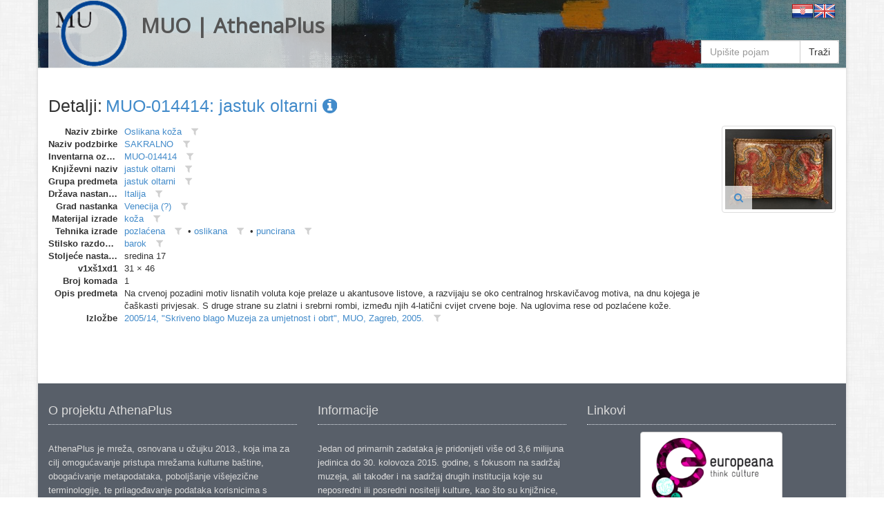

--- FILE ---
content_type: text/css
request_url: https://athena.muo.hr/template/athenaplus/css/main.css?_=1457596194
body_size: 10113
content:
/*!
 * Arhivx, copyright ArhivPRO d.o.o.
 */

body {
    color: #333333;
    font-size: 13px;
    line-height: 1.6;
}

.boxed-layout {
    background: url("../img/patterns/15.png") repeat scroll 0 0 #FFF;
    box-shadow: 0 0 5px #CCCCCC;
    margin-left: auto !important;
    margin-right: auto !important;
    padding: 0;
}
.back-main {
    background: url("../img/patterns/15.png") repeat scroll 0 0 #FFF;
}

.wrapper {
    background: #FFFFFF;
}

.header {
    border-bottom: 2px solid #EEEEEE;
    position: relative;
}
.header .navbar-default {
    margin: 0;
    background: none repeat scroll 0 0 transparent;
    border: medium none;
}
#header .navbar-brand {
    float:none;
    display: inline-block;
    height: auto;
    padding:0 10px;
    margin-left:0;
}
.header .navbar-brand > h2 {
    font-family: 'Open Sans',sans-serif;
    float:left;
    margin-left:20px;
}
.footer {
    background: none repeat scroll 0 0 #585F69;
    color: #DADADA;
    padding: 20px 0 30px;
}
.copyright {
    background: none repeat scroll 0 0 #3E4753;
    color: #DADADA;
    border-top: 1px solid #777777;
    font-size: 12px;
    padding: 11px 0 7px;
}

.headline {
    border-bottom: 1px dotted #E4E9F0;
    display: block;
    margin: 10px 0 25px;
}

.representation:before {
    background: none repeat scroll 0 0 rgba(0, 0, 0, 0.3);
    content: " ";
    height: 100%;
    left: 0;
    position: absolute;
    width: 100%;
}
.representation {
    position: relative;

    height:100px;

    
    background-repeat: no-repeat;
    background-attachment: scroll;
    background-color: transparent;
    background-position: center center;
    background-size: 100% 100%;
    -webkit-background-size: cover;
    -moz-background-size: cover;
    -o-background-size: cover;
    background-size: cover;
    
    
    background-image: url("../../athenaplus/img/header03.jpg");
    background-position: center bottom;
    
    /*
    background-image: url("../../muo5/img/cut3.jpg");
    background-position: center -75px;
    */
    
    /*
    text-align: center;
    filter: progid:DXImageTransform.Microsoft.AlphaImageLoader(src='../../muo5/img/cut2.jpg', sizingMethod='scale');
    -ms-filter: "progid:DXImageTransform.Microsoft.AlphaImageLoader(src='../../muo5/img/cut2.jpg', sizingMethod='scale')";
    */
}
.representation-in {
    padding: 1em 0 0 0;
    position: relative;
    color: #FFFFFF;
    text-transform: uppercase;
    font-size: 28px;
    line-height: 35px;
    font-family: 'Open Sans',sans-serif;
}

.content {
    padding-bottom: 40px;
    padding-top: 40px;
}

.representation .navbar-header {
    
}
.representation .navbar-header h2 {
    color:#555;
    font-weight:bold;
}

.header-white, .opacity-white {
    background: transparent;
    -ms-filter: "progid:DXImageTransform.Microsoft.gradient(startColorstr=#B2FFFFFF,endColorstr=#B2FFFFFF)";
    filter: progid:DXImageTransform.Microsoft.gradient(startColorstr=#B2FFFFFF,endColorstr=#B2FFFFFF);
    zoom: 1;
    background: none repeat scroll 0 0 rgba(255, 255, 255, 0.7);
}

.search-top {
    position: absolute;
    bottom: 10px;
    right: 10px;
    max-width:200px;
    *width:200px;
}

.search-top input[type=text] {
    border-radius: 0 !important;
}

.paginator {
    text-align:center;
    position:relative;
}
.paginator-total {
    
}
.paginator-label {
    font-size: 1em;
    line-height: 1.5em;
    border: 1px solid #DDDDDD;
    padding: 6px 12px 5px;
    margin-top:4px;
    display:inline-block;
}
.paginator .pagination {
    margin:0;
}

.ax-pager-input /*#axf_pager_input*/{
    background-color: #FAFAFA;
    border-color: transparent;
    border-style:solid;
    border-width:1px;
    /*padding-bottom: 4px;
    padding-top: 5px;
    padding-right: 0;*/
    padding: 5px 0 4px 1px;
    text-align: center;
    float:left;
    /* font-size:13px; treba zbog visine input polja */
    height: 30px; /* treba zbog visine input polja */
}
.ax-pager-input:hover, .ax-pager-input:focus,
.active .ax-pager-input:hover, .active .ax-pager-input:focus
/*#axf_pager_input:hover, #axf_pager_input:focus,
.active #axf_pager_input:hover, .active #axf_pager_input:focus*/ {
    background-color: #FFFFFF;
    /*border-color: inherit;*/
    border-color:#428BCA;
    color:#428BCA;
}
.axf-pager-input-label {
    background-color: #FAFAFA;
    margin: 0;
    padding: 6px 4px 4px 1px;
}
.active .ax-pager-input /*.active #axf_pager_input*/{
    border-color: #FFFFFF;
    background-color: #428BCA;
    color: #FFFFFF;
}
.active .axf-pager-input-label {
    background-color: #428BCA;
    color: #FFFFFF;
    /*border-bottom:0px;*/
}

.axf-item-thumb, .item-thumb {
    max-height:250px;
    /*max-width:200px;*/
    max-width:100%;
    margin:0;
    
    *height:180px;
    /*min-height:180px;*/
}

.axf-list-rep {
    overflow:hidden;
}
.axf-list-rep-link {
    position:absolute;
}
.axf-list-meta {
    overflow-y:auto;
}
.axf-list-row {
    margin-bottom:10px;
    position:relative;
}

.axf-list-buttons {
    position:absolute;
    left:20px;
    padding:0;
    /*bottom:24px;*/
    bottom:5px;
}
.axf-list-buttons > .btn:hover {
    background:#FFF;
}
/*
.axf-list-buttons > .btn:hover > i {
    background:#FFF;
    font-size:2em;
}
*/

.axf-frontpage-wrap {
    position: relative;
}
.axf-frontpage-box {
    overflow: hidden;
    height: 300px;
    position: relative;
    display: block;
    padding:0;
}
.axf-frontpage-img {
    /**height:130px;
    max-height:200px;
    max-width:200px;*/
    bottom: 0;
    left: 0;
    position: absolute;
    right: 0;
    top: 0;
    width: 100%;
    height: auto;
}
.axf-frontpage-label {
    bottom: 0;
    left: 0;
    position: absolute;
    right: 0;
    top: auto;
    font-family: 'Open Sans',sans-serif;
    font-size:1.3em;
    margin-top:5px;
}
.axf-frontpage-box:hover:after {
    background: none repeat scroll 0 0 rgba(0, 0, 0, 0.3);
    content: " ";
    height: 100%;
    left: 0;
    position: absolute;
    width: 100%;
}
.axf-frontpage-box:hover > .axf-frontpage-label {
    background:#FFF;
    z-index:1;
    bottom:auto;
    top:40%;
}
.axf-frontpage-find222 {
    height: 30px;
    margin-bottom: 21px;
    padding:0 15px;
    bottom: 0;
    left: 0;
    position: absolute;
    right: 0;
    top: auto;
}
.axf-frontpage-find {
    bottom: auto;
    height: 30px;
    left: auto;
    position: absolute;
    right: 10px;
    top: 10px;
    visibility:hidden;
}
.axf-frontpage-wrap:hover > .axf-frontpage-find {
    visibility:visible;
}
.axf-frontpage-find-visible.axf-frontpage-find {
    left: 0;
    right: 0;
    bottom: 0;
    top: 0;
    padding: 10px;
    height: 100%;
    width: 100%;
    visibility:visible !important;
}
.axf-frontpage-find-visible.axf-frontpage-find:before {
    background: none repeat scroll 0 0 rgba(0, 0, 0, 0.6);
    content: " ";
    height: 100%;
    left: 0;
    right: 0;
    bottom: 0;
    top: 0;
    position: absolute;
    width: 100%;
}
.axf-list-top {
    /*
    border-bottom: 2px solid #EEEEEE;
    padding-bottom: 15px;
    */
    /*
    display: table;
    content: "";
    */
    margin-bottom: 15px;
    overflow:hidden;
    position:relative;
}
.axf-list-row-separator {
    border-bottom: 1px solid #EEEEEE;
    padding-bottom: 15px;
}
.axf-list-top-separator {
    height:10px;
}
.axf-list-top-separator:after {
    content: " ";
    display: table;
}

.axf-item-linked-link {
    margin-right:10px;
}
.axf-item-linked-icon {
    color: #D0D0D0;
    display: inline-block;
    text-align: center;
    /*width: 25px;*/
    width: 20px;
    margin-left:-5px;
    cursor:pointer;
}
.axf-item-linked-icon:hover {
    /*color:#428BCA;*/
    background-color:#428BCA;
    color:#FFF;
}
/* ABC letter buttons */
.axf-letter {
    margin-right:10px;
    margin-bottom:12px;
    font-size: 1.2em;
    position: relative;
    padding: 5px 10px 0px;
    background-color: #FFFFFF;
    border: 1px solid #CCCCCC;
    color: #333333;
}
.axf-letter:hover {
    background-color: #EBEBEB;
    border-color: #ADADAD;
}
.axf-letter > .axf-letter-count {
    background-color: #EEEEEE;
    border: 1px solid #ADADAD;
    color: #6A6A6A;
    font-size: 11px;
    height: 15px;
    line-height: 1;
    padding: 0 2px;
    position: absolute;
    right: -8px;
    top: -10px;
}
.axf-letter-curr, .axf-letter-curr > .axf-letter-count {
    background-color: #F0AD4E;
    border: 1px solid #EEA236;
    color: #FFFFFF;
}

.axf-list-top-height {
    max-height:250px;
    *height:250px;
}
.axf-list-links {
    overflow-x:hidden;
    overflow-y:auto;
}
.axf-list-abc {
    padding-top:10px;
}
.axf-list-top-separator {
    border-left: 1px solid #EEEEEE;
}
.axf-list-top-meta.dl-horizontal > dt {
    width: 100px;
    text-align:right;
}
.axf-list-top-meta.dl-horizontal > dd {
    margin-left: 110px;
}
.axf-list-index  {
    display:inline-block;
    /*color:#E8E8E8;*/
    color:#eeeeee;
    font-size:3em;
    line-height:1;
    position:absolute;
    top:0;
    right:0.4em;
}
.axf-find-popular {
    max-width: 15em;
    display:inline-block;
    overflow: hidden;
    text-overflow: ellipsis;
    white-space: nowrap;
}
.axf-header {
    font-size:25px;
    line-height:1.1;
    float:left;
}



/* Arhivx logo */
.ax-logo {
    display: inline-block;
    text-decoration: none;
    /*color: #48423F;
    position: absolute;
    right: 0px;
    top: -5px;*/
}
.ax-logo-img, #ax_logo > .ax-logo-img {
    height: 32px;
    margin-bottom: 0;
    margin-right: 0;
}
.ax-logo-inf {
    /*display: inline-block;*/
    display: none;
    color:#000;
    background: none repeat scroll 0 0 #A0C617;
    border: 1px solid #FFF;
    border: 1px solid rgba(0, 0, 0, 0);
    color: #000000;
    margin-left: 5px;
    padding: 4px 6px;
    -webkit-border-radius: 4px;
    -moz-border-radius: 4px;
    border-radius: 4px;
}
.ax-logo-wrap {
    display: inline-block;
    font-size: 10px;
    position: relative;
    text-align: center;
    vertical-align: middle;
}
.ax-logo:hover .ax-logo-inf {
    background:#a0c617;
}



/* Indigo logo */
.ax-logo:hover .ax-logo-inf {
    background: #482e81;
    color: #FFF;
    font-weight: 700;
}
.ax-logo:hover .ax-logo-img {
    background: #FFF;
    padding: 4px;
}
